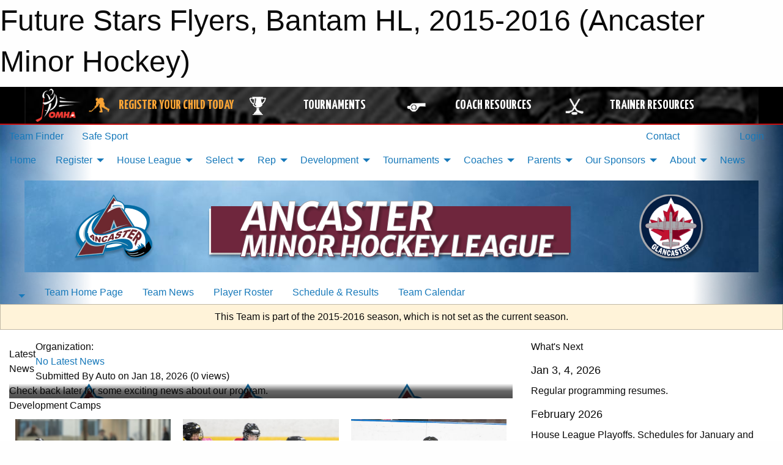

--- FILE ---
content_type: text/html; charset=utf-8
request_url: https://ancasterminorhockey.com/Teams/1400/
body_size: 11744
content:


<!DOCTYPE html>

<html class="no-js" lang="en">
<head><meta charset="utf-8" /><meta http-equiv="x-ua-compatible" content="ie=edge" /><meta name="viewport" content="width=device-width, initial-scale=1.0" /><link rel="preconnect" href="https://cdnjs.cloudflare.com" /><link rel="dns-prefetch" href="https://cdnjs.cloudflare.com" /><link rel="preconnect" href="https://fonts.gstatic.com" /><link rel="dns-prefetch" href="https://fonts.gstatic.com" /><title>
	2015-2016 > Bantam HL > Future Stars Flyers (Ancaster Minor Hockey)
</title><link rel="stylesheet" href="https://fonts.googleapis.com/css2?family=Oswald&amp;family=Roboto&amp;family=Passion+One:wght@700&amp;display=swap" />

    <!-- Compressed CSS -->
    <link rel="stylesheet" href="https://cdnjs.cloudflare.com/ajax/libs/foundation/6.7.5/css/foundation.min.css" /><link rel="stylesheet" href="https://cdnjs.cloudflare.com/ajax/libs/motion-ui/2.0.3/motion-ui.css" />

    <!--load all styles -->
    
  <meta name="keywords" content="Ancaster,Minor,Hockey" /><meta name="description" content="Home of the Ancaster Minor Hockey League" />


<link rel="stylesheet" href="/assets/responsive/css/networks/omha.min.css">
<link href='//fonts.googleapis.com/css?family=Yanone+Kaffeesatz:700|Open+Sans:800italic' rel='stylesheet' type='text/css'>

<style type="text/css" media="print">
    #omha_banner {
        display: none;
    }
</style>

<style type="text/css">
 body { --D-color-rgb-primary: 109,39,46; --D-color-rgb-secondary: 35,97,146; --D-color-rgb-link: 109,39,46; --D-color-rgb-link-hover: 35,97,146; --D-color-rgb-content-link: 35,97,146; --D-color-rgb-content-link-hover: 35,97,146 }  body { --D-fonts-main: 'Roboto', sans-serif }  body { --D-fonts-headings: 'Oswald', sans-serif }  body { --D-fonts-bold: 'Passion One', cursive }  body { --D-wrapper-max-width: 1200px }  .sitecontainer { background-attachment: fixed; background-image: url('/domains/ancasterminorhockey.com/AMHL_Background_Fog_v3.png'); background-position: center top; background-repeat: no-repeat; background-size: cover }  .sitecontainer { background-color: rgb(0,48,91) }  .linked-logo .content { background-image: none !important; border: none !important }  .linked-logos .linked-logo .relativebox { margin: 1rem !important; margin-top: 3.5rem !important; margin-bottom: 2rem !important }  .sitecontainer main .wrapper { background-color: rgba(255,255,255,1); }  .bottom-drawer .content { background-color: rgba(255,255,255,1); } #wid73 .is-dropdown-submenu { min-width: 220px } #wid73 i { display: none } #wid72 .row-masthead img { margin: 14px } #wid62 .carousel-row.news .content .synopsis { min-height: calc(var(--size-content-inner-height)/6) } #wid62 .carousel-row.news .content .overlay:not(.read-more) { background-image: linear-gradient(to top, rgba(0,0,0,.7), rgba(0,0,0,.6), rgba(0,0,0,0)); background-color: rgba(0,0,0,0) } #wid62 .carousel-row.news .content .outer { background-color: rgba(var(--color-rbg-content-border), 1) } @media screen and (max-width: 63.9375em) { #wid62 .carousel-row.news .content .inner { height: 20em } } #wid56 a { color: #0a0a0a; text-decoration: underline } #wid56 p { margin-bottom: 0.5rem } #wid56 h2 { font-size: 18px; margin-top: 14px } #wid65 a { color: #0a0a0a; text-decoration: underline } #wid68 a { color: #0a0a0a; text-decoration: underline } #wid64 a { color: #0a0a0a; text-decoration: underline } #wid67 a { color: #0a0a0a; text-decoration: underline } @media screen and (min-width: 40em) { #wid55 .banners_list { margin-top: 50px; margin-bottom: 80px } } #wid34 .linked-logo .content { border-color: #fff } #wid34 img { max-height: 140px; max-width: 200px } #wid35 .linked-logo .content { border-color: #fff } #wid35 .carousel-row-wrapper { padding-bottom: 20px }
</style>
<link href="/Domains/ancasterminorhockey.com/favicon.ico" rel="shortcut icon" /><link href="/assets/responsive/css/public.min.css?v=2025.07.27" type="text/css" rel="stylesheet" media="screen" /><link href="/Utils/Styles.aspx?ParentType=Team&amp;ParentID=1400&amp;Mode=Responsive&amp;Version=2024.04.15.20.00.00" type="text/css" rel="stylesheet" media="screen" /><script>var clicky_site_ids = clicky_site_ids || []; clicky_site_ids.push(66583112); var clicky_custom = {};</script>
<script async src="//static.getclicky.com/js"></script>
<script async src="//static.getclicky.com/inc/javascript/video/youtube.js"></script>
</head>
<body>
    
    
  <h1 class="hidden">Future Stars Flyers, Bantam HL, 2015-2016 (Ancaster Minor Hockey)</h1>

    <form method="post" action="/Teams/1400/" id="frmMain">
<div class="aspNetHidden">
<input type="hidden" name="tlrk_ssm_TSSM" id="tlrk_ssm_TSSM" value="" />
<input type="hidden" name="tlrk_sm_TSM" id="tlrk_sm_TSM" value="" />
<input type="hidden" name="__EVENTTARGET" id="__EVENTTARGET" value="" />
<input type="hidden" name="__EVENTARGUMENT" id="__EVENTARGUMENT" value="" />
<input type="hidden" name="__VIEWSTATE" id="__VIEWSTATE" value="Lw1jZ4kWIdxwdudGoJ+eUJuWU6JQcY9KK+VCFTD9mDjDZCXgA2xSnqDXbmOvmRjKO73DLA7P71UoXkk2YCshh9JjbHN/QPKMoRYVi9UazBDSVZsv+lZfuV3I3XgVlMUA0thawZWPHmmmAb82NYpAqUq6UHGYhg9DKi+04PvBVkQiXZa2XCabSjr6G6eTTOKUUPjKgL+X9FXyU27JvMYcg9fuFLN3gwaq6a6KRBgQszs79UvM0/dhzaKsv1sOTbvBtxDevQtV/dRTHyJY1aPqtCcQzmBdXh5pGvTNArsonQelAOpltbXH7edj7VM7pME3fbvO3j5Kv99slzDPW2Enc+ZZiZqN4P8m5zqtOPR09FfSp+wvbabYh/JMGlU9lP20VEcevI7y53ohkwAOqXLr/iVCgv9a9vjcqYZ60s2qDMBMQ9mDhx6cj/1ANC17iQxODfPrnfPr4QNLxH43ghTVvGzYeyoxrM6hv4Y9muQjUDcuUxzyzjKZU4mRzlQpwzy1Gt79kpfC2JhYL9ZkQKjmBg==" />
</div>

<script type="text/javascript">
//<![CDATA[
var theForm = document.forms['frmMain'];
if (!theForm) {
    theForm = document.frmMain;
}
function __doPostBack(eventTarget, eventArgument) {
    if (!theForm.onsubmit || (theForm.onsubmit() != false)) {
        theForm.__EVENTTARGET.value = eventTarget;
        theForm.__EVENTARGUMENT.value = eventArgument;
        theForm.submit();
    }
}
//]]>
</script>


<script src="/WebResource.axd?d=pynGkmcFUV13He1Qd6_TZChmjmBiImgEbl4qSCkSfyp0oGt3Tm6Kcj-NFQq1PXz_xXf4yE1Ug0Jv3lNrA8x8NA2&amp;t=638901397900000000" type="text/javascript"></script>


<script src="https://ajax.aspnetcdn.com/ajax/4.5.2/1/MicrosoftAjax.js" type="text/javascript"></script>
<script src="https://ajax.aspnetcdn.com/ajax/4.5.2/1/MicrosoftAjaxWebForms.js" type="text/javascript"></script>
<script src="/assets/core/js/web/web.min.js?v=2025.07.27" type="text/javascript"></script>
<script src="https://d2i2wahzwrm1n5.cloudfront.net/ajaxz/2025.2.609/Common/Core.js" type="text/javascript"></script>
<script src="https://d2i2wahzwrm1n5.cloudfront.net/ajaxz/2025.2.609/Ajax/Ajax.js" type="text/javascript"></script>
<div class="aspNetHidden">

	<input type="hidden" name="__VIEWSTATEGENERATOR" id="__VIEWSTATEGENERATOR" value="CA0B0334" />
	<input type="hidden" name="__EVENTVALIDATION" id="__EVENTVALIDATION" value="hvnGWN32v0NKfxeIxG7Cbfj/Rif2StxXozP05fUGuIU/DZwXP9S6zglc8skzRPfGWbRQxl7vPcEnHXTXbTmoHd5KpZD2sAm48E9njt7T0v8abhqj/oXjdTrvrQV15pt0" />
</div>
        <script type="text/javascript">
//<![CDATA[
Sys.WebForms.PageRequestManager._initialize('ctl00$tlrk_sm', 'frmMain', ['tctl00$tlrk_ramSU','tlrk_ramSU'], [], [], 90, 'ctl00');
//]]>
</script>

        <!-- 2025.2.609.462 --><div id="tlrk_ramSU">
	<span id="tlrk_ram" style="display:none;"></span>
</div>
        




<div id="omha_banner" style="position:relative; z-index: 1000;">
    <div class="grid-container">
        <div class="grid-x align-middle">
            <div class="cell shrink">
                <a href="http://www.omha.net/" target="_blank" title="Link to OMHA Website" rel="noopener">
                    <img src="//mbswcdn.com/img/omha/network_omha_logo.png" class="omha-logo" alt="OMHA Logo" />
                </a>
            </div>
            <div class="cell auto text-center hide-for-large">
                <button class="dropdown button hollow secondary" style="margin: 0;" type="button" data-open="omha_network_modal">OMHA Digital Network</button>
            </div>
            <div class="cell auto show-for-large">
                <div class="grid-x align-middle align-justify omha-links">
                    <div class="cell auto omha-hover omha-link text-center"><a class="" href="/Register/" target="" rel="noopener" title="Register Your Child Today"><div class="grid-x align-middle"><div class="cell shrink icon"><img src="https://omhaoffice.com/public/images/common/pages/NetworkBanner/hockey_player_yellow.png" alt="Icon for Register Your Child Today" /></div><div class="cell auto text-center"><span style="color: #F9A435;">Register Your Child Today</span></div></div></a></div><div class="cell auto omha-hover omha-link text-center"><a class="" href="https://www.omha.net/findatournament?utm_source=OMHA_Network&utm_medium=rss&utm_campaign=Tournaments" target="_blank" rel="noopener" title="Tournaments"><div class="grid-x align-middle"><div class="cell shrink icon"><img src="https://omhaoffice.com/public/images/common/pages/NetworkBanner/network_tournaments.png" alt="Icon for Tournaments" /></div><div class="cell auto text-center">Tournaments</div></div></a></div><div class="cell auto omha-hover omha-link text-center"><a class="" href="https://www.omha.net/coach?utm_source=OMHA_Network&utm_medium=rss&utm_campaign=Coaches" target="_blank" rel="noopener" title="Coach Resources"><div class="grid-x align-middle"><div class="cell shrink icon"><img src="https://omhaoffice.com/public/images/common/pages/NetworkBanner/network_coach_resources.png" alt="Icon for Coach Resources" /></div><div class="cell auto text-center">Coach Resources</div></div></a></div><div class="cell auto omha-hover omha-link text-center"><a class="" href="https://www.omha.net/trainer?utm_source=OMHA_Network&utm_medium=rss&utm_campaign=Trainers" target="_blank" rel="noopener" title="Trainer Resources"><div class="grid-x align-middle"><div class="cell shrink icon"><img src="https://omhaoffice.com/public/images/common/pages/NetworkBanner/network_clinics.png" alt="Icon for Trainer Resources" /></div><div class="cell auto text-center">Trainer Resources</div></div></a></div>
                </div>
            </div>
            <div class="cell shrink">
                <div class="grid-x small-up-4 large-up-2 text-center social-icons">
                    <div class="cell shrink"><a href="https://www.facebook.com/OntarioMinorHockey" target="_blank" rel="noopener"><i class="fab fa-facebook-square" title="OMHA Facebook Page"></i></a></div>
                    <div class="cell shrink"><a href="https://x.com/HometownHockey" target="_blank" rel="noopener"><i class="fab fa-square-x-twitter" title="OMHA X Account"></i></a></div>
                    <div class="cell shrink"><a href="https://www.youtube.com/user/OntarioMinorHockey" target="_blank" rel="noopener"><i class="fab fa-youtube-square" title="OMHA YouTube Channel"></i></a></div>
                    <div class="cell shrink"><a href="https://instagram.com/ontariominorhockey" target="_blank" rel="noopener"><i class="fab fa-instagram-square" title="OMHA Instagram Page"></i></a></div>
                </div>
            </div>
        </div>
    </div>
    <div class="large reveal" id="omha_network_modal" data-reveal data-v-offset="0">
        <h3 class="h3">
            <img src="//mbswcdn.com/img/omha/network_omha_logo.png" class="omha-logo" alt="OMHA Logo" />
            OMHA Digital Network
        </h3>
        <div class="stacked-for-small button-group hollow secondary expanded"><a class=" button modal-link" href="/Register/" target="" rel="noopener" title="Register Your Child Today"><img src="https://omhaoffice.com/public/images/common/pages/NetworkBanner/hockey_player_yellow.png" alt="Icon for Register Your Child Today" /><span style="color: #F9A435;">Register Your Child Today</span></a><a class=" button modal-link" href="https://www.omha.net/findatournament?utm_source=OMHA_Network&utm_medium=rss&utm_campaign=Tournaments" target="_blank" rel="noopener" title="Tournaments"><img src="https://omhaoffice.com/public/images/common/pages/NetworkBanner/network_tournaments.png" alt="Icon for Tournaments" />Tournaments</a><a class=" button modal-link" href="https://www.omha.net/coach?utm_source=OMHA_Network&utm_medium=rss&utm_campaign=Coaches" target="_blank" rel="noopener" title="Coach Resources"><img src="https://omhaoffice.com/public/images/common/pages/NetworkBanner/network_coach_resources.png" alt="Icon for Coach Resources" />Coach Resources</a><a class=" button modal-link" href="https://www.omha.net/trainer?utm_source=OMHA_Network&utm_medium=rss&utm_campaign=Trainers" target="_blank" rel="noopener" title="Trainer Resources"><img src="https://omhaoffice.com/public/images/common/pages/NetworkBanner/network_clinics.png" alt="Icon for Trainer Resources" />Trainer Resources</a></div>
        <button class="close-button" data-close aria-label="Close modal" type="button">
            <span aria-hidden="true">&times;</span>
        </button>
    </div>
</div>





        
  <div class="sitecontainer"><div id="row69" class="row-outer  not-editable"><div class="row-inner"><div id="wid70"><div class="outer-top-bar"><div class="wrapper row-top-bar"><div class="grid-x grid-padding-x align-middle"><div class="cell shrink show-for-small-only"><div class="cell small-6" data-responsive-toggle="top_bar_links" data-hide-for="medium"><button title="Toggle Top Bar Links" class="menu-icon" type="button" data-toggle></button></div></div><div class="cell shrink"><a href="/Seasons/Current/">Team Finder</a></div><div class="cell shrink"><a href="/SafeSport/">Safe Sport</a></div><div class="cell shrink"><div class="grid-x grid-margin-x"><div class="cell auto"><a href="https://www.facebook.com/ancasterhockey" target="_blank" rel="noopener"><i class="fab fa-facebook" title="Facebook"></i></a></div><div class="cell auto"><a href="https://www.instagram.com/ancaster_hockey/" target="_blank" rel="noopener"><i class="fab fa-instagram" title="Instagram"></i></a></div></div></div><div class="cell auto show-for-medium"><ul class="menu align-right"><li><a href="/Contact/"><i class="fas fa-address-book" title="Contacts"></i>&nbsp;Contact</a></li><li><a href="/Search/"><i class="fas fa-search" title="Search"></i><span class="hide-for-medium">&nbsp;Search</span></a></li></ul></div><div class="cell auto medium-shrink text-right"><ul class="dropdown menu align-right" data-dropdown-menu><li><a href="/Account/Login/?ReturnUrl=%2fTeams%2f1400%2f" rel="nofollow"><i class="fas fa-sign-in-alt"></i>&nbsp;Login</a></li></ul></div></div><div id="top_bar_links" class="hide-for-medium" style="display:none;"><ul class="vertical menu"><li><a href="/Contact/"><i class="fas fa-address-book" title="Contacts"></i>&nbsp;Contact</a></li><li><a href="/Search/"><i class="fas fa-search" title="Search"></i><span class="hide-for-medium">&nbsp;Search</span></a></li></ul></div></div></div>
</div></div></div><header id="header" class="hide-for-print"><div id="row75" class="row-outer  not-editable"><div class="row-inner wrapper"><div id="wid76">
</div></div></div><div id="row1" class="row-outer"><div class="row-inner wrapper"><div id="wid2"></div></div></div><div id="row71" class="row-outer  not-editable"><div class="row-inner wrapper"><div id="wid73">
        <div class="cMain_ctl19-row-menu row-menu org-menu">
            
            <div class="grid-x align-middle">
                
                <nav class="cell auto">
                    <div class="title-bar" data-responsive-toggle="cMain_ctl19_menu" data-hide-for="large">
                        <div class="title-bar-left">
                            
                            <ul class="horizontal menu">
                                
                                <li><a href="/">Home</a></li>
                                
                                <li><a href="/Seasons/Current/">Team Finder</a></li>
                                
                            </ul>
                            
                        </div>
                        <div class="title-bar-right">
                            <div class="title-bar-title" data-toggle="cMain_ctl19_menu">Organization Menu&nbsp;<i class="fas fa-bars"></i></div>
                        </div>
                    </div>
                    <ul id="cMain_ctl19_menu" style="display: none;" class="vertical large-horizontal menu " data-responsive-menu="drilldown large-dropdown" data-back-button='<li class="js-drilldown-back"><a class="sh-menu-back"></a></li>'>
                        <li class="hover-nonfunction highlight"><a href="/">Home</a></li><li class="hover-nonfunction"><a>Register</a><ul class="menu vertical nested"><li class="hover-nonfunction"><a href="/Register/">Register Now!</a></li><li class="hover-nonfunction"><a href="/Pages/4654/Respect_in_Sport_-_Parent_Program/">Respect in Sport - Parent Program</a></li><li class="hover-nonfunction"><a href="/Pages/2232/Financial_Assistance/">Financial Assistance</a></li><li class="hover-nonfunction"><a href="/Libraries/1975/Registration_Forms/">Registration Forms</a></li></ul></li><li class="hover-nonfunction"><a>House League</a><ul class="menu vertical nested"><li class="hover-nonfunction"><a href="/Pages/15005/Championship_Weekend_2026/">Championship Weekend 2026</a></li><li class="hover-nonfunction"><a href="/Pages/14617/Photo_Day_-_Sun_Nov_2_2025/">Photo Day - Sun Nov 2, 2025</a></li><li class="hover-nonfunction"><a href="/Pages/14230/Season_Calendar/">Season Calendar</a></li><li class="hover-nonfunction"><a href="/Pages/14263/Ancaster_Goalies/">Ancaster Goalies</a></li><li class="hover-nonfunction"><a href="/Pages/14568/Why_Join/">Why Join</a></li><li class="hover-nonfunction"><a href="/Pages/14543/Hockey_for_Everyone/">Hockey for Everyone</a></li><li class="hover-nonfunction"><a href="/Pages/14663/Season_Recap_2024-25/">Season Recap 2024-25</a></li></ul></li><li class="hover-nonfunction"><a>Select</a><ul class="menu vertical nested"><li class="hover-nonfunction"><a href="/Pages/14553/Select_Tryout_Details/">Select Tryout Details</a></li><li class="hover-nonfunction"><a href="/Pages/7138/Current_Coaches/">Current Coaches</a></li><li class="hover-nonfunction"><a href="/Pages/14258/What_is_Select_Hockey_/">What is Select Hockey?</a></li><li class="hover-nonfunction"><a href="/Pages/14232/An_Exceptional_2023-24/">An Exceptional 2023-24</a></li></ul></li><li class="hover-nonfunction"><a>Rep</a><ul class="menu vertical nested"><li class="hover-nonfunction"><a href="https://glancasterminorhockey.com/">Glancaster Bombers</a></li></ul></li><li class="hover-nonfunction"><a>Development</a><ul class="menu vertical nested"><li class="hover-nonfunction"><a href="/Pages/9992/Tues_Skills-n-Drills/">Tues Skills-n-Drills</a></li><li class="hover-nonfunction"><a href="/Pages/14930/PA_Day_Camps/">PA Day Camps</a></li><li class="hover-nonfunction"><a href="/Pages/14931/Christmas_Holiday_Camps/">Christmas Holiday Camps</a></li><li class="hover-nonfunction"><a href="/Pages/14932/March_Break_Camp_-_2026/">March Break Camp - 2026</a></li></ul></li><li class="hover-nonfunction"><a>Tournaments</a><ul class="menu vertical nested"><li class="hover-nonfunction"><a href="https://app.eventconnect.io/events/36378/registration-type/create?nav=hidden" target="_blank" rel="noopener"><i class="fa fa-external-link-alt"></i>Ancaster Select Tournament</a></li><li class="hover-nonfunction"><a href="/Pages/14602/Family_Day_Jamboree/">Family Day Jamboree</a></li><li class="hover-nonfunction"><a href="/Pages/14677/Ancaster_Select_Tournament_Recap_-_Apr_2025/">Ancaster Select Tournament Recap - Apr 2025</a></li></ul></li><li class="hover-nonfunction"><a>Coaches</a><ul class="menu vertical nested"><li class="hover-nonfunction"><a href="/Pages/14259/Becoming_a_Coach_or_Trainer/">Becoming a Coach or Trainer</a></li><li class="hover-nonfunction"><a href="/Forms/10150/House_League_Coach_and_Trainer_Application_2025-26/"><i class="fab fa-wpforms"></i>Coach and Trainer Application</a></li><li class="hover-nonfunction"><a href="/Pages/14260/Certification_Reimbursement/">Certification Reimbursement</a></li><li class="hover-nonfunction"><a href="/Pages/14265/Police_Checks/">Police Checks</a></li><li class="hover-nonfunction"><a>Codes of Conduct</a><ul class="menu vertical nested"><li class="hover-nonfunction"><a href="/Pages/1866/Coaches_and_Team_Officials/">Coaches &amp; Team Officials</a></li><li class="hover-nonfunction"><a href="/Pages/1867/Parents/">Parents</a></li><li class="hover-nonfunction"><a href="/Pages/1865/All_Members/">All Members</a></li><li class="hover-nonfunction"><a href="/Pages/1868/Players/">Players</a></li><li class="hover-nonfunction"><a href="/Pages/1869/Spectators/">Spectators</a></li><li class="hover-nonfunction"><a href="/Pages/1870/City_of_Hamilton/">City of Hamilton</a></li><li class="hover-nonfunction"><a href="/Pages/1863/OMHA_Code_of_Conduct/">OMHA</a></li></ul></li><li class="hover-nonfunction"><a href="/Pages/13579/Injury_Reporting/">Injury Reporting</a></li></ul></li><li class="hover-nonfunction"><a>Parents</a><ul class="menu vertical nested"><li class="hover-nonfunction"><a href="https://www.omha.net/page/show/2796144-equipment" target="_blank" rel="noopener"><i class="fa fa-external-link-alt"></i>Required Equipment</a></li><li class="hover-nonfunction"><a href="/Pages/14654/Proper_Helmet_Fitting/">Proper Helmet Fitting</a></li><li class="hover-nonfunction"><a>Codes of Conduct</a><ul class="menu vertical nested"><li class="hover-nonfunction"><a href="/Pages/1867/Parents/">Parents</a></li><li class="hover-nonfunction"><a href="/Pages/1865/All_Members/">All Members</a></li><li class="hover-nonfunction"><a href="/Pages/1866/Coaches_and_Team_Officials/">Coaches &amp; Team Officials</a></li><li class="hover-nonfunction"><a href="/Pages/1868/Players/">Players</a></li><li class="hover-nonfunction"><a href="/Pages/1869/Spectators/">Spectators</a></li><li class="hover-nonfunction"><a href="/Pages/1870/City_of_Hamilton/">City of Hamilton</a></li><li class="hover-nonfunction"><a href="/Pages/1863/OMHA_Code_of_Conduct/">OMHA Code of Conduct</a></li></ul></li><li class="hover-nonfunction"><a href="/Pages/4349/Referees_and_Respect/">Referees and Respect</a></li><li class="hover-nonfunction"><a href="/Pages/2224/Social_Networking_and_Cell_Phone_Policy/">Social Networking &amp; Cell Phone Policy</a></li><li class="hover-nonfunction"><a href="/Pages/7399/Incident_Resolution_Process/">Incident Resolution Process</a></li><li class="hover-nonfunction"><a href="/Forms/1205/Sign_Up_for_the_AMHL_News/"><i class="fab fa-wpforms"></i>Subscribe to AMHL News</a></li></ul></li><li class="hover-nonfunction"><a>Our Sponsors</a><ul class="menu vertical nested"><li class="hover-nonfunction"><a href="/Sponsors/">Our Sponsors</a></li></ul></li><li class="hover-nonfunction"><a>About</a><ul class="menu vertical nested"><li class="hover-nonfunction"><a href="/Staff/1003/">Executive &amp; Staff</a></li><li class="hover-nonfunction"><a href="/Contact/1005/">Contact Us</a></li><li class="hover-nonfunction"><a href="/Pages/5122/Annual_General_Meeting/">Annual General Meeting</a></li><li class="hover-nonfunction"><a href="/Pages/14271/Open_Board_Positions/">Open Board Positions</a></li><li class="hover-nonfunction"><a href="/Pages/1002/Mission_and_Vision/">Mission &amp; Vision</a></li><li class="hover-nonfunction"><a href="/Pages/5595/Arenas/">Arenas</a></li><li class="hover-nonfunction"><a>By-Laws &amp; Operations</a><ul class="menu vertical nested"><li class="hover-nonfunction"><a href="/Public/Documents/AMHL-ByLaws-June_19_2023.pdf" target="_blank" rel="noopener"><i class="fa fa-file-pdf"></i>By-Laws</a></li><li class="hover-nonfunction"><a href="/Pages/2077/Financial_Statements/">Financial Statements</a></li></ul></li><li class="hover-nonfunction"><a>Board Minutes &amp; Meetings</a><ul class="menu vertical nested"><li class="hover-nonfunction"><a href="/Libraries/14659/Minutes_2025/">2025 Minutes</a></li><li class="hover-nonfunction"><a href="/Libraries/14133/Minutes_2024/">2024 Minutes</a></li><li class="hover-nonfunction"><a href="/Libraries/13796/Minutes_2023/">2023 Minutes</a></li><li class="hover-nonfunction"><a href="/Libraries/13184/Minutes_2022/">2022 Minutes</a></li><li class="hover-nonfunction"><a href="/Libraries/12664/Minutes_2021/">2021 Minutes</a></li><li class="hover-nonfunction"><a href="/Libraries/12115/Minutes_2020/">2020 Minutes</a></li><li class="hover-nonfunction"><a href="/Libraries/11654/Minutes_2019/">2019 Minutes</a></li><li class="hover-nonfunction"><a href="/Libraries/10387/Minutes_2018/">2018 Minutes</a></li><li class="hover-nonfunction"><a href="/Libraries/9482/Minutes_2017/">2017 Minutes</a></li><li class="hover-nonfunction"><a href="/Libraries/7548/Minutes_2016/">2016 Minutes</a></li><li class="hover-nonfunction"><a href="/Libraries/5647/Minutes_2015/">2015 Minutes</a></li><li class="hover-nonfunction"><a href="/Libraries/5060/Minutes_2014/">2014 Minutes</a></li><li class="hover-nonfunction"><a href="/Libraries/3312/Minutes_2013/">2013 Minutes</a></li><li class="hover-nonfunction"><a href="/Libraries/1894/Minutes_2012/">2012 Minutes</a></li></ul></li><li class="hover-nonfunction"><a href="/Pages/8934/Puck_Drop_Dec_6_1967/">Puck Drop Dec 6, 1967</a></li></ul></li><li class="hover-nonfunction"><a href="https://ancasterminorhockey.com/articles">News</a></li>
                    </ul>
                </nav>
            </div>
            
        </div>
        </div><div id="wid72"><div class="cMain_ctl22-row-masthead row-masthead"><div class="grid-x align-middle text-center"><div class="cell small-12"><img class="contained-image" src="/domains/ancasterminorhockey.com/AMHL_-_Welcome_Banner.png" alt="Banner Image" /></div></div></div>
</div><div id="wid74">
<div class="cMain_ctl25-row-menu row-menu">
    <div class="grid-x align-middle">
        
        <div class="cell shrink show-for-large">
            <button class="dropdown button clear" style="margin: 0;" type="button" data-toggle="cMain_ctl25_league_dropdown"></button>
        </div>
        
        <nav class="cell auto">
            <div class="title-bar" data-responsive-toggle="cMain_ctl25_menu" data-hide-for="large">
                <div class="title-bar-left flex-child-shrink">
                    <div class="grid-x align-middle">
                        
                        <div class="cell shrink">
                            <button class="dropdown button clear" style="margin: 0;" type="button" data-open="cMain_ctl25_league_modal"></button>
                        </div>
                        
                    </div>
                </div>
                <div class="title-bar-right flex-child-grow">
                    <div class="grid-x align-middle">
                        <div class="cell auto"></div>
                        
                        <div class="cell shrink">
                            <div class="title-bar-title" data-toggle="cMain_ctl25_menu">Future Stars Flyers Menu&nbsp;<i class="fas fa-bars"></i></div>
                        </div>
                    </div>
                </div>
            </div>
            <ul id="cMain_ctl25_menu" style="display: none;" class="vertical large-horizontal menu " data-responsive-menu="drilldown large-dropdown" data-back-button='<li class="js-drilldown-back"><a class="sh-menu-back"></a></li>'>
                <li><a href="/Teams/1400/">Team Home Page</a></li><li><a href="/Teams/1400/Articles/">Team News</a></li><li><a href="/Teams/1400/Players/">Player Roster</a></li><li><a href="/Teams/1400/Schedule/">Schedule & Results</a></li><li><a href="/Teams/1400/Calendar/">Team Calendar</a></li>
            </ul>
        </nav>
        
    </div>
    
    <div class="dropdown-pane" id="cMain_ctl25_league_dropdown" data-dropdown data-close-on-click="true" style="width: 600px;">
        <div class="grid-x grid-padding-x grid-padding-y">
            <div class="cell medium-5">
                <ul class="menu vertical">
                    <li><a href="/Leagues/1397/">League Home Page</a></li><li><a href="/Leagues/1397/Articles/">League News</a></li><li><a href="/Leagues/1397/Schedule/">Schedule & Results</a></li><li><a href="/Leagues/1397/Standings/">League Standings</a></li><li><a href="/Leagues/1397/Calendar/">League Calendar</a></li>
                </ul>
            </div>
            <div class="cell medium-7">
            
                <h5 class="h5">Team Websites</h5>
                <hr />
                <div class="grid-x text-center small-up-2 site-list">
                    
                    <div class="cell"><a href="/Teams/1398/">Hiwyre Bruins</a></div>
                    
                    <div class="cell"><a href="/Teams/1399/">Backspin Penguins</a></div>
                    
                    <div class="cell current">Future Stars Flyers</div>
                    
                    <div class="cell"><a href="/Teams/1401/">LIV Communities Lightning</a></div>
                    
                    <div class="cell"><a href="/Teams/1402/">Statefarm Insurance Canadiens</a></div>
                    
                    <div class="cell"><a href="/Teams/1403/">Malpass Chiropractic Stars</a></div>
                    
                </div>
            
            </div>
        </div>
    </div>
    <div class="large reveal cMain_ctl25-row-menu-reveal row-menu-reveal" id="cMain_ctl25_league_modal" data-reveal>
        <h3 class="h3">Bantam HL</h3>
        <hr />
        <div class="grid-x grid-padding-x grid-padding-y">
            <div class="cell medium-5">
                <ul class="menu vertical">
                    <li><a href="/Leagues/1397/">League Home Page</a></li><li><a href="/Leagues/1397/Articles/">League News</a></li><li><a href="/Leagues/1397/Schedule/">Schedule & Results</a></li><li><a href="/Leagues/1397/Standings/">League Standings</a></li><li><a href="/Leagues/1397/Calendar/">League Calendar</a></li>
                </ul>
            </div>
            <div class="cell medium-7">
            
                <h5 class="h5">Team Websites</h5>
                <hr />
                <div class="grid-x text-center small-up-2 site-list">
                    
                    <div class="cell"><a href="/Teams/1398/">Hiwyre Bruins</a></div>
                    
                    <div class="cell"><a href="/Teams/1399/">Backspin Penguins</a></div>
                    
                    <div class="cell current">Future Stars Flyers</div>
                    
                    <div class="cell"><a href="/Teams/1401/">LIV Communities Lightning</a></div>
                    
                    <div class="cell"><a href="/Teams/1402/">Statefarm Insurance Canadiens</a></div>
                    
                    <div class="cell"><a href="/Teams/1403/">Malpass Chiropractic Stars</a></div>
                    
                </div>
            
            </div>
        </div>
        <button class="close-button" data-close aria-label="Close modal" type="button">
            <span aria-hidden="true">&times;</span>
        </button>
    </div>
    
</div>
</div></div></div><div id="row4" class="row-outer"><div class="row-inner wrapper"><div id="wid61"></div></div></div><div id="row77" class="row-outer  not-editable"><div class="row-inner wrapper"><div id="wid78"></div></div></div></header><main id="main"><div class="wrapper"><div id="row84" class="row-outer"><div class="row-inner"><div id="wid85"></div></div></div><div id="row79" class="row-outer  not-editable"><div class="row-inner"><div id="wid80">
<div class="cMain_ctl47-outer widget">
    <div class="callout small warning text-center">This Team is part of the 2015-2016 season, which is not set as the current season.</div>
</div>
</div></div></div><div id="row88" class="row-outer"><div class="row-inner"><div id="wid89"></div></div></div><div id="row23" class="row-outer"><div class="row-inner"><div class="grid-x grid-padding-x"><div id="row23col44" class="cell small-12 medium-7 large-8 "><div id="wid62">
<div class="cMain_ctl59-outer widget">
    <div class="carousel-row-wrapper"><div class="cMain_ctl59-carousel-row carousel-row news latest"><div class="carousel-item"><div class="grid-x align-middle header"><div class="cell shrink hide-for-small-only slantedtitle"><span>Latest<br />News</span></div><div class="cell auto"><div class="context show-for-medium">Organization:   </div><div class="title font-heading"><a href="/Teams/1400/Articles/0/No_Latest_News/" title="read more of this item" rel="nofollow">No Latest News</a></div><div class="author"><div> <span class="show-for-medium">Submitted</span> By Auto on Jan 18, 2026 (0 views)</div></div></div></div><div class="content" style="background-image: url('/public/images/common/logo.png');"><div class="outer"><div class="inner grid-y"><div class="cell auto"></div><div class="cell shrink overlay"><div class="synopsis">Check back later for some exciting news about our program.
</div></div></div></div></div></div></div></div>
</div>
</div><div id="wid63">
<div class="cMain_ctl62-outer widget">
    <div class="heading-4-wrapper"><div class="heading-4"><span class="pre"></span><span class="text">Development Camps</span><span class="suf"></span></div></div><div style="display: flex; text-align: center;">


   <div style="flex: 33%; margin: 10px; ">
        <img alt="PA Day Camps" src="/public/images/common/pages/Home/chips_larger2.png" title="" style="max-width: 100%; max-height: 100%">
        <a style="color: #0a0a0a" href="/Pages/14930/PA_Day_Camps/">
        <h1 style="font-size: 1em; text-align: center;"><span style="font-size: 20px;">PA Day Camps</span></h1>
        <p style="text-align: center;">90 minute sessions, and close to home!...</p>
        </a>
    </div>

    <div style="flex: 33%; margin: 10px; ">
        <img alt="Christmas Holiday Camps" src="/public/images/common/articles/development_races.jpg" title="" style="max-width: 100%; max-height: 100%">
       <a style="color: #0a0a0a" href="/Pages/14931/Christmas_Holiday_Camps/">
        <h1 style="font-size: 1em; text-align: center;"><span style="font-size: 20px;">Christmas Holiday Camps</span></h1>
        <p style="text-align: center;">Two separate sessions over the Christmas Holiday...</p>
        </a>
    </div>

    <div style="flex: 33%; margin: 10px; ">
        <img alt="March Break Camp" src="/public/images/common/pages/Home/holding_ball.jpg" title="" style="max-width: 100%; max-height: 100%">
        <a style="color: #0a0a0a" href="/Pages/9992/Tues_Skills-n-Drills/">
        <h1 style="font-size: 1em; text-align: center;"><span style="font-size: 20px;">March Break Camp — 2026</span></h1>
        <p style="text-align: center;">Hockey doesn't need to end after championship weekend...</p>
        </a>
    </div>




</div>
</div>
</div></div><div id="row23col45" class="cell small-12 medium-5 large-4 "><div id="wid56">
<div class="cMain_ctl67-outer widget">
    <div class="heading-4-wrapper"><div class="heading-4"><span class="pre"></span><span class="text">What's Next</span><span class="suf"></span></div></div><!--
<h2><span style="font-size: 18px;">Sun Nov 2</span></h2>
<p>Photo Day — CHIPS to U18. </p><p><a href="/Pages/14617/Photo_Day_-_Sun_Nov_2_2025/">Details and the full schedule</a>&nbsp;are available under the House League menu.</p>

<h2><span style="font-size: 18px;">Nov 8, 9</span></h2>
<p>Limited programming due to the Bombers tournament running at Morgan Firestone Arena.</p><p> Please <a href="/Seasons/Current/">check your schedules</a>.</p>

<h2><span style="font-size: 18px;">Nov 10</span></h2>
<p><a href="/Articles/14993/Town_Hall_Details_for_the_Proposed_Amalgamation/">Amalgamation Town Hall</a> Information Session.</p>
<p>7pm at the Ancaster Rotary Center (in the Morgan Firestone Arena Complex).</p>

<h2><span style="font-size: 18px;">Nov 12</span></h2>
<p>Photo re-take day</p>
<p>6:30-8:30pm at Morgan Firestone Arena</p>

<h2><span style="font-size: 18px;">Nov 16, 8am to 6pm</span></h2>
<p><a href="/Articles/14997/Amalgamation_Vote_Sunday_November_16/">Amalgamation Vote</a>.</p>
<p>Ballot boxes will be located at Morgan Firestone and Glanbrook Arena.</p>

<h2><span style="font-size: 18px;">Nov 30, 3:30pm to 4:30pm</span></h2>
<p>Skate with Santa!</p>
<p>Admission is by cash or food donation and proceeds will go towards Ancaster Community Services.</p>
<p>Sold Out!!</p>
<!--
<p>Please be sure to reserve your spot as soon as possible - space will be limited to capacity on the ice!</p>
<p><a target="_blank" href="https://ancasterminorhockey.us4.list-manage.com/track/click?u=1a5f30bc52cd5f18b6381a4f8&amp;id=0df11ed89f&amp;e=bf26b97509">Register</a>.</p>

<h2><span style="font-size: 18px;">Dec 6, 7</span></h2>
<p>Limited programming due to the Hamilton Steel tournament running at Morgan Firestone Arena.</p><p> Please <a href="/Seasons/Current/">check your schedules</a>.</p>


<h2><span style="font-size: 18px;">Sun Dec 14</span></h2>
<p>Last day of house league before the holiday break.</p>

<h2><span style="font-size: 18px;">Tues Dec 16</span></h2>
<p>Last session of Tuesday Skills &amp; Drills before the holiday break.</p>

<h2><span style="font-size: 18px;">Sat Dec 20 to Fri Jan 2</span></h2>
<p>Holiday Break for house league and Skills &amp; Drills.</p>

<h2><span style="font-size: 18px;">Dec 21, 22 - Skills Camp 1</span></h2>
<p>9am to 10:30am at Morgan Firestone Arena</p>
<p>$90 for two days of 90 minute sessions</p>
<p><a href="/Pages/14931/Christmas_Holiday_Camps/">Learn more!</a></p>

<h2><span style="font-size: 18px;">Dec 29, 30, Jan 2 - Skills Camp 2</span></h2>
<p>9am to 10:30am at Morgan Firestone Arena</p>
<p>$135 for three days of 90 minute sessions</p>
<p><a href="/Pages/14931/Christmas_Holiday_Camps/">Learn more!</a></p>

-->

<h2><span style="font-size: 18px;">Jan 3, 4, 2026</span></h2>
<p>Regular programming resumes.</p>

<h2><span style="font-size: 18px;">February 2026</span></h2>
<p>House League Playoffs. Schedules for January and February are now up to date to include the playoff games.</p>

<h2><span style="font-size: 18px;">March 7, 8. 2026</span></h2>
<p>Championship Weekend. The weekend schedule is available under the House League menu.</p>
<p><a href="/Pages/15005/Championship_Weekend_2026/">Championship Weekend Schedule</a></p>

<br>

<p><a href="/Pages/15005/Championship_Weekend_2026/">The </a><a href="/Pages/14230/Season_Calendar_2024-25/">full season calendar</a>&nbsp;is available under the House League menu.</p>
</div>
</div><div id="wid65">
<div class="cMain_ctl70-outer widget">
    <div class="heading-4-wrapper"><div class="heading-4"><span class="pre"></span><span class="text">Email Updates</span><span class="suf"></span></div></div><p>Don't miss out on important updates from Ancaster Minor Hockey.</p><p>If you are not receiving our emails, please add yourself to our email list now!</p><p><a href="http://eepurl.com/iTszpY" target="_blank">Subscribe...</a></p>
</div>
</div><div id="wid68"></div></div></div></div></div><div id="row48" class="row-outer"><div class="row-inner"><div class="grid-x grid-padding-x grid-padding-y"><div id="row48col49" class="cell small-12 medium-7 large-8 "><div id="wid66">
<div class="cMain_ctl82-outer widget">
    <div class="heading-1-wrapper"><div class="heading-1"><div class="grid-x align-middle"><div class="cell auto"><span class="pre"></span><span class="text">Up Next</span><span class="suf"></span></div><div class="cell shrink"><a href="/Teams/1400/Calendar/">Full Calendar</a></div></div></div></div><div class="month home" data-sh-created="5:01 PM"><div class="week"><a id="Jan-18-2026" onclick="show_day_cMain_ctl82('Jan-18-2026')" class="day today">Today<div class="caldots"><div class="caldot">0 events</div></div></a><a id="Jan-19-2026" onclick="show_day_cMain_ctl82('Jan-19-2026')" class="day">Mon<div class="caldots"><div class="caldot">0 events</div></div></a><a id="Jan-20-2026" onclick="show_day_cMain_ctl82('Jan-20-2026')" class="day">Tue<div class="caldots"><div class="caldot">0 events</div></div></a><a id="Jan-21-2026" onclick="show_day_cMain_ctl82('Jan-21-2026')" class="day show-for-large">Wed<div class="caldots"><div class="caldot">0 events</div></div></a><a id="Jan-22-2026" onclick="show_day_cMain_ctl82('Jan-22-2026')" class="day show-for-large">Thu<div class="caldots"><div class="caldot">0 events</div></div></a></div></div><div class="cal-items home"><div class="day-details today" id="day-Jan-18-2026"><div class="empty">No events for Sun, Jan 18, 2026</div></div><div class="day-details " id="day-Jan-19-2026"><div class="empty">No events for Mon, Jan 19, 2026</div></div><div class="day-details " id="day-Jan-20-2026"><div class="empty">No events for Tue, Jan 20, 2026</div></div><div class="day-details " id="day-Jan-21-2026"><div class="empty">No events for Wed, Jan 21, 2026</div></div><div class="day-details " id="day-Jan-22-2026"><div class="empty">No events for Thu, Jan 22, 2026</div></div></div>
</div>

<script type="text/javascript">

    function show_day_cMain_ctl82(date) { var cell = $(".cMain_ctl82-outer #" + date); if (cell.length) { $(".cMain_ctl82-outer .day").removeClass("selected"); $(".cMain_ctl82-outer .day-details").removeClass("selected"); cell.addClass("selected"); $(".cMain_ctl82-outer .day-details").hide(); $(".cMain_ctl82-outer #day-" + date).addClass("selected").show(); } }

</script>


</div></div><div id="row48col50" class="cell small-12 medium-5 large-4 "><div id="wid64">
<div class="cMain_ctl87-outer widget">
    <div class="heading-4-wrapper"><div class="heading-4"><span class="pre"></span><span class="text">Avalanche Swag</span><span class="suf"></span></div></div><div style="text-align: center; padding: 10px 0">
    <img alt="avalanche_hoodie.png" src="/public/images/common/pages/Home/avalanche_hoodie.png" title="" style="max-width: 60%; max-height: 100%;">
</div>

<p>Get your Ancaster Avalanche swag now via the Mak's online Avalanche Fan Base Store!</p><p>Hoodies, t-shirts, track suits, and more are all available to purchase online, and pickup in-store at your convenience.</p>
<p><a href="https://amhlavalanchestore.itemorder.com/shop/home/" target="_blank">Ancaster Avalanche Fan Base Store</a></p>
</div>
</div><div id="wid67"></div></div></div></div></div><div id="row54" class="row-outer"><div class="row-inner"><div id="wid55">
<div class="cMain_ctl97-outer widget">
    <div class="banners_full"></div>
</div>
</div></div></div><div id="row33" class="row-outer"><div class="row-inner"><div id="wid34"></div><div id="wid35"></div></div></div><div id="row86" class="row-outer"><div class="row-inner"><div id="wid87"></div></div></div></div></main><footer id="footer" class="hide-for-print"><div id="row81" class="row-outer  not-editable"><div class="row-inner wrapper"><div id="wid82"></div><div id="wid83">

<div class="cMain_ctl120-outer">
    <div class="row-footer-terms">
        <div class="grid-x grid-padding-x grid-padding-y">
            <div class="cell">
                <ul class="menu align-center">
                    <li><a href="https://mail.mbsportsweb.ca/" rel="nofollow">Webmail</a></li>
                    <li id="cMain_ctl120_li_safesport"><a href="/SafeSport/">Safe Sport</a></li>
                    <li><a href="/Privacy-Policy/">Privacy Policy</a></li>
                    <li><a href="/Terms-Of-Use/">Terms of Use</a></li>
                    <li><a href="/Help/">Website Help</a></li>
                    <li><a href="/Sitemap/">Sitemap</a></li>
                    <li><a href="/Contact/">Contact</a></li>
                    <li><a href="/Subscribe/">Subscribe</a></li>
                </ul>
            </div>
        </div>
    </div>
</div>
</div></div></div></footer></div>
  
  
  

        
        
        <input type="hidden" name="ctl00$hfCmd" id="hfCmd" />
        <script type="text/javascript">
            //<![CDATA[
            function get_HFID() { return "hfCmd"; }
            function toggleBio(eLink, eBio) { if (document.getElementById(eBio).style.display == 'none') { document.getElementById(eLink).innerHTML = 'Hide Bio'; document.getElementById(eBio).style.display = 'block'; } else { document.getElementById(eLink).innerHTML = 'Show Bio'; document.getElementById(eBio).style.display = 'none'; } }
            function get_WinHeight() { var h = (typeof window.innerHeight != 'undefined' ? window.innerHeight : document.body.offsetHeight); return h; }
            function get_WinWidth() { var w = (typeof window.innerWidth != 'undefined' ? window.innerWidth : document.body.offsetWidth); return w; }
            function StopPropagation(e) { e.cancelBubble = true; if (e.stopPropagation) { e.stopPropagation(); } }
            function set_cmd(n) { var t = $get(get_HFID()); t.value = n, __doPostBack(get_HFID(), "") }
            function set_cookie(n, t, i) { var r = new Date; r.setDate(r.getDate() + i), document.cookie = n + "=" + escape(t) + ";expires=" + r.toUTCString() + ";path=/;SameSite=Strict"; }
            function get_cookie(n) { var t, i; if (document.cookie.length > 0) { t = document.cookie.indexOf(n + "="); if (t != -1) return t = t + n.length + 1, i = document.cookie.indexOf(";", t), i == -1 && (i = document.cookie.length), unescape(document.cookie.substring(t, i)) } return "" }
            function Track(goal_name) { if (typeof (clicky) != "undefined") { clicky.goal(goal_name); } }
                //]]>
        </script>
    

<script type="text/javascript">
//<![CDATA[
window.__TsmHiddenField = $get('tlrk_sm_TSM');Sys.Application.add_init(function() {
    $create(Telerik.Web.UI.RadAjaxManager, {"_updatePanels":"","ajaxSettings":[],"clientEvents":{OnRequestStart:"",OnResponseEnd:""},"defaultLoadingPanelID":"","enableAJAX":true,"enableHistory":false,"links":[],"styles":[],"uniqueID":"ctl00$tlrk_ram","updatePanelsRenderMode":0}, null, null, $get("tlrk_ram"));
});
//]]>
</script>
</form>

    <script src="https://cdnjs.cloudflare.com/ajax/libs/jquery/3.6.0/jquery.min.js"></script>
    <script src="https://cdnjs.cloudflare.com/ajax/libs/what-input/5.2.12/what-input.min.js"></script>
    <!-- Compressed JavaScript -->
    <script src="https://cdnjs.cloudflare.com/ajax/libs/foundation/6.7.5/js/foundation.min.js"></script>
    <!-- Slick Carousel Compressed JavaScript -->
    <script src="/assets/responsive/js/slick.min.js?v=2025.07.27"></script>

    <script>
        $(document).foundation();

        $(".sh-menu-back").each(function () {
            var backTxt = $(this).parent().closest(".is-drilldown-submenu-parent").find("> a").text();
            $(this).text(backTxt);
        });

        $(".hover-nonfunction").on("mouseenter", function () { $(this).addClass("hover"); });
        $(".hover-nonfunction").on("mouseleave", function () { $(this).removeClass("hover"); });
        $(".hover-function").on("mouseenter touchstart", function () { $(this).addClass("hover"); setTimeout(function () { $(".hover-function.hover .hover-function-links").css("pointer-events", "auto"); }, 100); });
        $(".hover-function").on("mouseleave touchmove", function () { $(".hover-function.hover .hover-function-links").css("pointer-events", "none"); $(this).removeClass("hover"); });

        function filteritems(containerid, item_css, css_to_show) {
            if (css_to_show == "") {
                $("#" + containerid + " ." + item_css).fadeIn();
            } else {
                $("#" + containerid + " ." + item_css).hide();
                $("#" + containerid + " ." + item_css + "." + css_to_show).fadeIn();
            }
        }

    </script>

    <script> show_day_cMain_ctl82('Jan-18-2026')</script>

    <script type="text/javascript">
 var alt_title = $("h1.hidden").html(); if(alt_title != "") { clicky_custom.title = alt_title; }
</script>


    

<script defer src="https://static.cloudflareinsights.com/beacon.min.js/vcd15cbe7772f49c399c6a5babf22c1241717689176015" integrity="sha512-ZpsOmlRQV6y907TI0dKBHq9Md29nnaEIPlkf84rnaERnq6zvWvPUqr2ft8M1aS28oN72PdrCzSjY4U6VaAw1EQ==" data-cf-beacon='{"version":"2024.11.0","token":"d7c8b2d67bd3405cbe430b8be962bc72","r":1,"server_timing":{"name":{"cfCacheStatus":true,"cfEdge":true,"cfExtPri":true,"cfL4":true,"cfOrigin":true,"cfSpeedBrain":true},"location_startswith":null}}' crossorigin="anonymous"></script>
</body>
</html>
